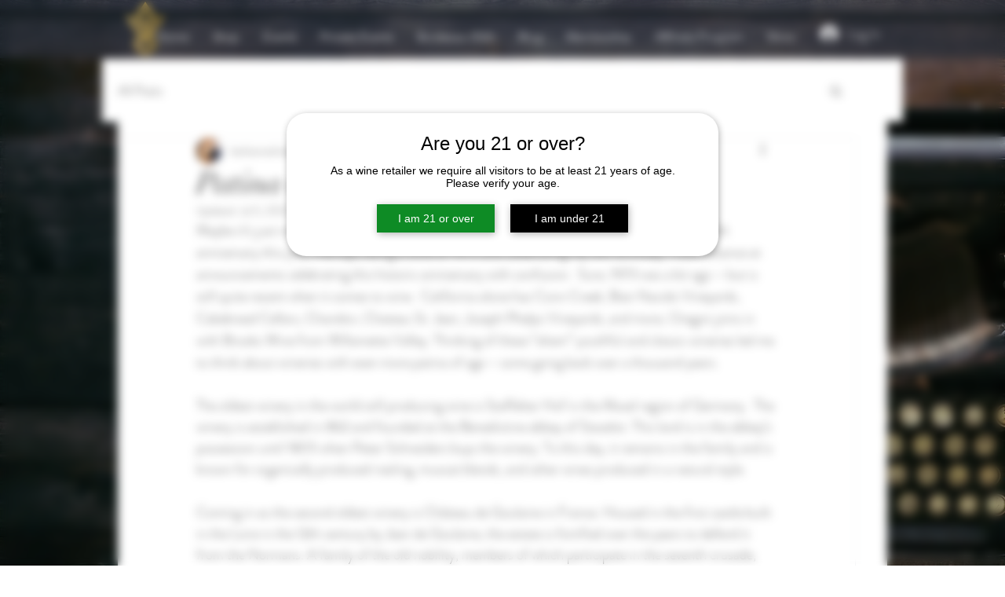

--- FILE ---
content_type: text/javascript; charset=utf-8
request_url: https://w-avp-app.herokuapp.com/get_script/13f4b55c-c874-4d44-b9b3-d0a835fc1e8f.js
body_size: 10195
content:
(function() {
    class Utils {
        static isLocalStorageAvailable(){
            let test = 'test';
            try {
                localStorage.setItem(test, test);
                localStorage.removeItem(test);
                return true;
            } catch(e) {
                return false;
            }
        }

        static setLsWithExpiry(key, value, ttl) {
            if (Utils.isLocalStorageAvailable() === false) {
                return;
            }

            value = value.toString();
            const now = new Date()
            const item = {
                value: value,
                expiry: now.getTime() + ttl,
            }
            localStorage.setItem(key, JSON.stringify(item))
        }

        static getLsWithExpiry(key) {
            if (Utils.isLocalStorageAvailable() === false) {
                return null;
            }

            const itemStr = localStorage.getItem(key)
            if (!itemStr) {
                return null
            }

            const item = JSON.parse(itemStr)
            const now = new Date()
            if (now.getTime() > item.expiry) {
                localStorage.removeItem(key)
                return null
            }

            return item.value.toString();
        }

        static isSamePathname(urlToCheck) {
            try {
                let url = new URL(urlToCheck);
                return url.pathname === window.location.pathname;
            } catch (e) {
                return false;
            }
        }

        static sendXHR(type, url, data, callback=null) {
            let newXHR = new XMLHttpRequest() || new window.ActiveXObject("Microsoft.XMLHTTP");
            newXHR.open(type, url, true);
            newXHR.send(data);
            newXHR.onreadystatechange = function() {
                if (this.status === 200 && this.readyState === 4) {
                    if (callback !== null) {
                        callback(this.response);
                    }
                }
            };
        }

        static addCSSToPage(cssToAdd) {
            let styleSheet = document.createElement("style");
            styleSheet.innerHTML = cssToAdd;
            document.head.appendChild(styleSheet);
        }
    }

    class AgeVerificationPopup {
        constructor(settings) {
            this._settings = JSON.parse(settings);

        }

        hideAgeVerification() {
            let ageVerificationModel = document.getElementById('ea-age-verification');
            ageVerificationModel.style.display = 'none';
            Utils.setLsWithExpiry('wavpDismissed_' + this._settings['session_duration'], 'true', 86400000 * this._settings['session_duration']);
            document.querySelector('body').removeAttribute('scroll', 'no');
            document.querySelector('body').style.overflowY = "unset";

            if (location.href.indexOf('wavpPreview') > -1) {
                setTimeout(function() {
                    window.WAVP_SCRIPT_INJECTED = undefined;
                    WAVP_main();
                }, 2500);
            }
        }

        _showAgeVerification() {
            let popupImageComponent = this._settings['popup_logo_url'].length > 0 ? `<div class="ea-age-image"> <img src="` + this._settings['popup_logo_url'] + `" /> </div> ` : ``;
            const freemiumWatermark = (this._settings['is_premium'] || location.href.indexOf('wavpPreview=true') > -1) ? "" : '<div class="ea-age-verification-main" style="box-shadow: unset;background-color: transparent;"><span class="ea-age-credits">Build a FREE AI website with <a href="https://wix.pxf.io/c/5814886/2151863/25616?trafcat=wsb" target="_blank">AI Website Builder</a></span></div>';
            let popupHtmlTemplate = `<div id="ea-age-verification"><div class="ea-age-verification-main">` + popupImageComponent + `<span class="ea-age-title">` + this._settings['popup_header_text'] + `</span><span class="ea-age-main-text">` + this._settings['popup_content_text'] + `</span><div class="ea-age-buttons"><button class="ea-age-button ea-yes-button" onclick="window.ageVerificationPopup.hideAgeVerification();">` + this._settings['yes_button_text'] + `</button><button class="ea-age-button ea-no-button" onclick="if (location.href.indexOf('wavpPreview') > -1) { alert('The redirection is not working in the preview mode!') } else { location.href = '` + this._settings['no_redirection_url'] + `'}">` + this._settings['no_button_text'] + `</button></div></div></div>`;
            let popupCssTemplate = `#ea-age-verification { position: fixed; top: 0; left: 0; right: 0; bottom: 0; background-color: transparent; backdrop-filter: blur(6px); -webkit-backdrop-filter: blur(6px); -webkit-transition: 500ms; transition: 500ms; z-index: 90000001; display: none; } .ea-age-verification-main { background-color: ` + this._settings['popup_bg_color'] + `; color: ` + this._settings['popup_content_color'] + `; font-size: ` + this._settings['popup_content_font_size'] + `px; text-align: center; padding: 25px; border-radius: ` + this._settings['popup_corners_style'] + `; position: relative; top: 10px; width: 500px; max-width: 80%; margin: 0 auto; -webkit-box-shadow: 1px 2px 9px 0px rgba(0,0,0,0.3); -moz-box-shadow: 1px 2px 9px 0px rgba(0,0,0,0.3); box-shadow: 1px 2px 9px 0px rgba(0,0,0,0.3); } @media only screen and (min-height: 400px) { .ea-age-verification-main { top: 20%; } } .ea-age-title, .ea-age-main-text { display: block; margin-bottom: 1em; } .ea-age-title { font-size: ` + this._settings['popup_header_font_size'] + `px; color: ` + this._settings['popup_header_color'] + `; margin-bottom: 0.5em; } .ea-age-button { -webkit-box-shadow: 1px 2px 9px 0px rgba(0,0,0,0.3); -moz-box-shadow: 1px 2px 9px 0px rgba(0,0,0,0.3); box-shadow: 1px 2px 9px 0px rgba(0,0,0,0.3); border: none; font-size: 16pt; color: #ff4646; display: inline-block; width: 150px; padding: 10px; margin: 5px 10px; font-size: ` + this._settings['popup_content_font_size'] + `px; } .ea-buttons { display: block; justify-content: center; align-items: center; } .ea-yes-button { color: #ffffff; background-color: ` + this._settings['yes_button_color'] + `; cursor: pointer; } .ea-no-button { color: #ffffff; background-color: ` + this._settings['no_button_color'] + `; cursor: pointer; } .ea-age-image { padding-bottom: 30px; } .ea-age-image img { max-width: 300px; } .ea-age-credits { color: black; display: block; font-size: 12px; text-decoration: normal; text-align: center; } ` + this._settings['custom_css'];
            Utils.addCSSToPage(popupCssTemplate);
            document.querySelector('body').insertAdjacentHTML('afterBegin', popupHtmlTemplate);
            let ageVerificationModel = document.getElementById('ea-age-verification');
            ageVerificationModel.style.display = 'block';
            document.querySelector('body').setAttribute('scroll', 'no');
            document.querySelector('body').style.overflowY = "hidden";
        }

        runLogic() {
            let wavpDismissed = Utils.getLsWithExpiry('wavpDismissed_' + this._settings['session_duration']);
            if (location.href.indexOf('wavpPreview=true') > -1) {
                this._showAgeVerification();
                return;
            }

            if (this._settings["popup_location"] === "2") {
                const observer = new MutationObserver(mutations => {
                    mutations.forEach(mutation => {
                        if (window.WAVP_LAST_HREF !== window.location.href) {
                            window.WAVP_LAST_HREF = window.location.href;
                            for (let specificPageUrl of this._settings["popup_specific_pages"]) {
                                let wavpDismissed = Utils.getLsWithExpiry('wavpDismissed_' + this._settings['session_duration']);
                                if (Utils.isSamePathname(specificPageUrl) && wavpDismissed === null) {
                                    this._showAgeVerification();
                                    break;
                                }
                            }
                        }
                    });
                });

                observer.observe(document.body, { childList: true, subtree: true });
            }

            if (wavpDismissed === null) {
                if (this._settings["popup_location"] === "1") {
                    this._showAgeVerification();
                }
                else {
                    for (let specificPageUrl of this._settings["popup_specific_pages"]) {
                        if (Utils.isSamePathname(specificPageUrl)) {
                            this._showAgeVerification();
                            break;
                        }
                    }
                }
            }
        }
    }

    function WAVP_main() {
        console.log('%c------ Age Verification Popup by Effective Apps is Initializing ------', 'color: cyan');
        console.log('%c------ Contact us at support@effectify.co for help and questions about the app ------', 'color: cyan');
        if (window.WAVP_SCRIPT_INJECTED === undefined) {
            window.WAVP_SCRIPT_INJECTED = true;
            window.WAVP_LAST_HREF = window.location.href;
            window.ageVerificationPopup = new AgeVerificationPopup(`{"verification_method": 1, "yes_button_text": "I am 21 or over", "no_button_text": "I am under 21", "yes_button_color": "#0e8b25", "no_button_color": "#000000", "no_redirection_url": "https://google.com", "minimum_age_to_enter": 28, "bday_format": 1, "session_duration": 30, "popup_logo_url": "", "popup_header_text": "Are you 21 or over?", "popup_header_color": "#000000", "popup_header_font_size": 24, "popup_content_text": "As a wine retailer we require all visitors to be at least 21 years of age. <br />Please verify your age. ", "popup_content_color": "#000000", "popup_content_font_size": 14, "popup_corners_style": "25px", "popup_bg_color": "#ffffff", "custom_css": "@media all and (max-width: 600px) { .ea-age-image img { width: 30%; } }", "is_premium": true, "popup_location": "1", "popup_specific_pages": [""]}`);
            window.ageVerificationPopup.runLogic();
        }
    }

    WAVP_main();
}());